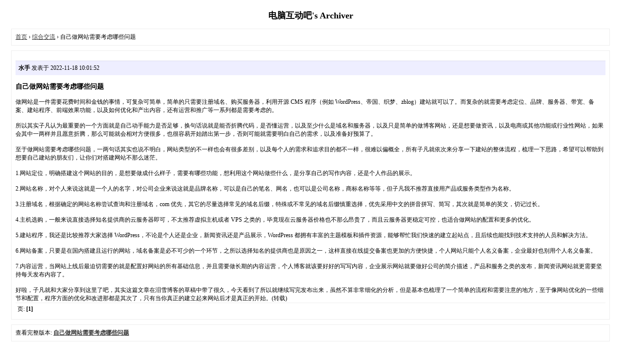

--- FILE ---
content_type: text/html; charset=gbk
request_url: http://0577it.com/archiver/?tid-58224.html
body_size: 3171
content:
<!DOCTYPE html PUBLIC "-//W3C//DTD XHTML 1.0 Transitional//EN" "http://www.w3.org/TR/xhtml1/DTD/xhtml1-transitional.dtd">
<html xmlns="http://www.w3.org/1999/xhtml">
<head>
<base href="http://0577it.com/archiver/" />
<title>自己做网站需要考虑哪些问题 - 综合交流 - 电脑互动吧 -  Powered by Discuz! Archiver</title>
<link href="http://0577it.com/forum.php?mod=viewthread&tid=58224" rel="canonical" />
<meta name="keywords" content="自己做网站需要考虑哪些问题" />
<meta name="description" content="做网站是一件需要花费时间和金钱的事情，可复杂可简单，简单的只需要注册域名、购买服务器，利用开源 CMS 程序（例如 WordPress、帝国、织梦、zblog）建站就可以了。而复杂 ... 自己做网站需要考虑哪些问题 ,电脑互动吧" />
<meta name="generator" content="Discuz! X3.4" />
<meta name="author" content="Discuz! Team and Comsenz UI Team" />
<meta name="copyright" content="2001-2023, Tencent Cloud." />
<style type="text/css">
	body {font-family: Verdana;FONT-SIZE: 12px;MARGIN: 0;color: #000000;background: #ffffff;}
	img {border:0;}
	li {margin-top: 8px;}
	.page {padding: 4px; border-top: 1px #EEEEEE solid}
	.author {background-color:#EEEEFF; padding: 6px; border-top: 1px #ddddee solid}
	#nav, #content, #end {padding: 8px; border: 1px solid #EEEEEE; clear: both; width: 95%; margin: auto; margin-top: 10px;}
	#header, #footer { margin-top: 20px; }
	#loginform {text-align: center;}
</style>
</head>
<body vlink="#333333" link="#333333">
<center id="header">
<h2>电脑互动吧's Archiver </h2>
</center><div id="nav">
	<a href="./">首页</a> &rsaquo; <a href="?fid-42.html">综合交流</a> &rsaquo; 自己做网站需要考虑哪些问题</div>

<div id="content">
			<p class="author">
					<strong>水手</strong>
				发表于 2022-11-18 10:01:52	</p>
			<h3>自己做网站需要考虑哪些问题</h3>
		做网站是一件需要花费时间和金钱的事情，可复杂可简单，简单的只需要注册域名、购买服务器，利用开源 CMS 程序（例如 WordPress、帝国、织梦、zblog）建站就可以了。而复杂的就需要考虑定位、品牌、服务器、带宽、备案、建站程序、前端效果功能，以及如何优化和产出内容，还有运营和推广等一系列都是需要考虑的。<br />
<br />
所以其实子凡认为最重要的一个方面就是自己动手能力是否足够，换句话说就是能否折腾代码，是否懂运营，以及至少什么是域名和服务器，以及只是简单的做博客网站，还是想要做资讯，以及电商或其他功能或行业性网站，如果会其中一两样并且愿意折腾，那么可能就会相对方便很多，也很容易开始踏出第一步，否则可能就需要明白自己的需求，以及准备好预算了。<br />
<br />
至于做网站需要考虑哪些问题，一两句话其实也说不明白，网站类型的不一样也会有很多差别，以及每个人的需求和追求目的都不一样，很难以偏概全，所有子凡就依次来分享一下建站的整体流程，梳理一下思路，希望可以帮助到想要自己建站的朋友们，让你们对搭建网站不那么迷茫。<br />
<br />
1.网站定位，明确搭建这个网站的目的，是想要做成什么样子，需要有哪些功能，想利用这个网站做些什么，是分享自己的写作内容，还是个人作品的展示。<br />
<br />
2.网站名称，对个人来说这就是一个人的名字，对公司企业来说这就是品牌名称，可以是自己的笔名、网名，也可以是公司名称，商标名称等等，但子凡我不推荐直接用产品或服务类型作为名称。<br />
<br />
3.注册域名，根据确定的网站名称尝试查询和注册域名，com 优先，其它的尽量选择常见的域名后缀，特殊或不常见的域名后缀慎重选择，优先采用中文的拼音拼写、简写，其次就是简单的英文，切记过长。<br />
<br />
4.主机选购，一般来说直接选择知名提供商的云服务器即可，不太推荐虚拟主机或者 VPS 之类的，毕竟现在云服务器价格也不那么昂贵了，而且云服务器更稳定可控，也适合做网站的配置和更多的优化。<br />
<br />
5.建站程序，我还是比较推荐大家选择 WordPress，不论是个人还是企业，新闻资讯还是产品展示，WordPress 都拥有丰富的主题模板和插件资源，能够帮忙我们快速的建立起站点，且后续也能找到技术支持的人员和解决方法。<br />
<br />
6.网站备案，只要是在国内搭建且运行的网站，域名备案是必不可少的一个环节，之所以选择知名的提供商也是原因之一，这样直接在线提交备案也更加的方便快捷，个人网站只能个人名义备案，企业最好也别用个人名义备案。<br />
<br />
7.内容运营，当网站上线后最迫切需要的就是配置好网站的所有基础信息，并且需要做长期的内容运营，个人博客就该要好好的写写内容，企业展示网站就要做好公司的简介描述，产品和服务之类的发布，新闻资讯网站就更需要坚持每天发布内容了。<br />
<br />
好啦，子凡就和大家分享到这里了吧，其实这篇文章在泪雪博客的草稿中带了很久，今天看到了所以就继续写完发布出来，虽然不算非常细化的分析，但是基本也梳理了一个简单的流程和需要注意的地方，至于像网站优化的一些细节和配置，程序方面的优化和改进那都是其次了，只有当你真正的建立起来网站后才是真正的开始。(转载)			<div class="page">
		页: 
<strong>[1]</strong> 
	</div>
</div>

<div id="end">
	查看完整版本:
	<a href="../forum.php?mod=viewthread&tid=58224&page=1" target="_blank"><strong>自己做网站需要考虑哪些问题</strong></a>
</div>
<br />
<center>
	<div><script type="text/javascript">
    var mediav_ad_pub = 'FDd0Kq_3026631';
    var mediav_ad_width = '950';
    var mediav_ad_height = '90';
    
</script>
<script type="text/javascript" language="javascript" charset="utf-8"  src="//static.mediav.com/js/mvf_g2.js"></script></div>	<div id="footer">
		Powered by <strong><a target="_blank" href="https://www.discuz.vip">Discuz! X3.4 Archiver</a></strong> &nbsp; &copy; 2001-2023 <a href="https://code.dismall.com" target="_blank">Discuz! Team</a>.
		<br />
		<br />
	</div>
</center>
</body>
</html>
